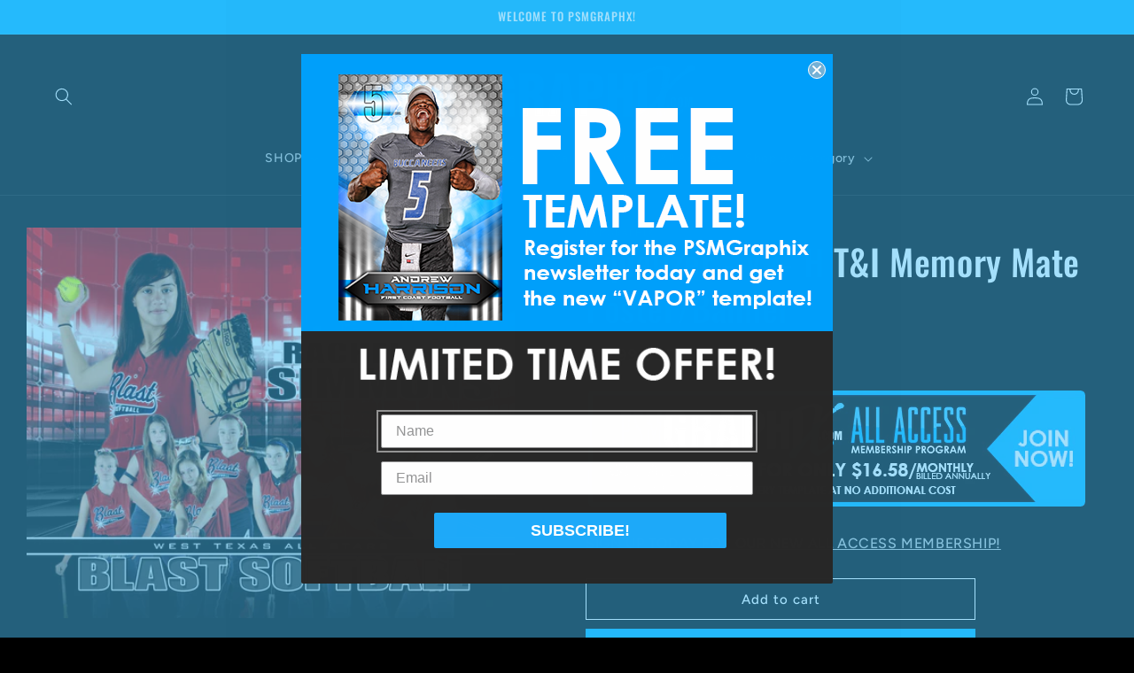

--- FILE ---
content_type: text/javascript; charset=utf-8
request_url: https://psmgraphix.com/products/equalizer-v2-h-t-i-memory-mate-poster-banner.js
body_size: 473
content:
{"id":2188136874057,"title":"Equalizer - V2- H T\u0026I Memory Mate Poster\/Banner","handle":"equalizer-v2-h-t-i-memory-mate-poster-banner","description":"\u003cp\u003eThis Adobe Photoshop template is completely customizable (Layered Tiff Format). \u003cbr\u003eAll of the elements can be edited, disabled and adjusted to give you the flexibility to create your final custom artwork.  High Resolution for high-quality printing all the way up to a 3'x5' Banner or Poster! Also, because this template is in layers it allows you to adjust the file to different ratios so you can print at any size just by moving around the elements to fit within your new canvas ratio!\u003cbr\u003e\u003cbr\u003e\u003c\/p\u003e\n\u003cp\u003e\u003cstrong\u003ePRODUCT DETAILS \u0026amp; FEATURES\u003c\/strong\u003e\u003cbr\u003e\u003cbr\u003e• Layered Tiff Adobe Photoshop File*\u003cbr\u003e• 4:5 Ratio Design\u003cbr\u003e• 300 DPI\u003cbr\u003e• Print sizes 8x10, 11x14, 16x20 and up!\u003cbr\u003e• Print up to a 3'x5' Banner @150 dpi with this template\u003cbr\u003e• Multiple Layers \u0026amp; Color Changing\u003cbr\u003e• All Text Is Editable \u003c\/p\u003e\n\u003cp\u003e\u003cstrong\u003eSOFTWARE COMPATIBILITY\u003c\/strong\u003e\u003c\/p\u003e\n\u003cp\u003e\u003cem\u003eNote: This product requires either Adobe Photoshop CS4+ or Adobe Elements (11 or newer to have full functionality of the layer styles)\u003cbr\u003e\u003cbr\u003e*Layered Tiff Files work just like PSD Files. Just open in Photoshop or Elements and you are good to go!\u003cbr\u003e\u003c\/em\u003e\u003c\/p\u003e\n\u003cp\u003e\u003cem\u003eNOTE: Any Player Images or Team Logos are not included with the template. They are only shown here on the PSMGraphix.com website as a demo. Photo Solutions takes no responsibility for the use of this sample image if it is used without our permission.\u003c\/em\u003e\u003c\/p\u003e","published_at":"2024-01-12T17:02:48-05:00","created_at":"2019-05-31T09:36:33-04:00","vendor":"PSMGraphix","type":"Instant Download","tags":["ALL Sports","Layout Style - Horizontal","Photoshop Template","Sports Template","Works With Any Sport!"],"price":1999,"price_min":1999,"price_max":1999,"available":true,"price_varies":false,"compare_at_price":1999,"compare_at_price_min":1999,"compare_at_price_max":1999,"compare_at_price_varies":false,"variants":[{"id":19953026662473,"title":"Default Title","option1":"Default Title","option2":null,"option3":null,"sku":"GDMM-V2-Equalizer-H","requires_shipping":false,"taxable":false,"featured_image":null,"available":true,"name":"Equalizer - V2- H T\u0026I Memory Mate Poster\/Banner","public_title":null,"options":["Default Title"],"price":1999,"weight":0,"compare_at_price":1999,"inventory_management":null,"barcode":null,"requires_selling_plan":false,"selling_plan_allocations":[]}],"images":["\/\/cdn.shopify.com\/s\/files\/1\/0018\/4821\/3577\/products\/V2-GDMM-Equalizer-H_1cd5133b-6835-4659-a7f6-6f189a1a1da9.jpg?v=1591979084"],"featured_image":"\/\/cdn.shopify.com\/s\/files\/1\/0018\/4821\/3577\/products\/V2-GDMM-Equalizer-H_1cd5133b-6835-4659-a7f6-6f189a1a1da9.jpg?v=1591979084","options":[{"name":"Title","position":1,"values":["Default Title"]}],"url":"\/products\/equalizer-v2-h-t-i-memory-mate-poster-banner","media":[{"alt":"Equalizer - V2- H T\u0026I Memory Mate Poster\/Banner-Photoshop Template - Photo Solutions","id":992663273558,"position":1,"preview_image":{"aspect_ratio":1.25,"height":2000,"width":2500,"src":"https:\/\/cdn.shopify.com\/s\/files\/1\/0018\/4821\/3577\/products\/V2-GDMM-Equalizer-H_1cd5133b-6835-4659-a7f6-6f189a1a1da9.jpg?v=1591979084"},"aspect_ratio":1.25,"height":2000,"media_type":"image","src":"https:\/\/cdn.shopify.com\/s\/files\/1\/0018\/4821\/3577\/products\/V2-GDMM-Equalizer-H_1cd5133b-6835-4659-a7f6-6f189a1a1da9.jpg?v=1591979084","width":2500}],"requires_selling_plan":false,"selling_plan_groups":[]}